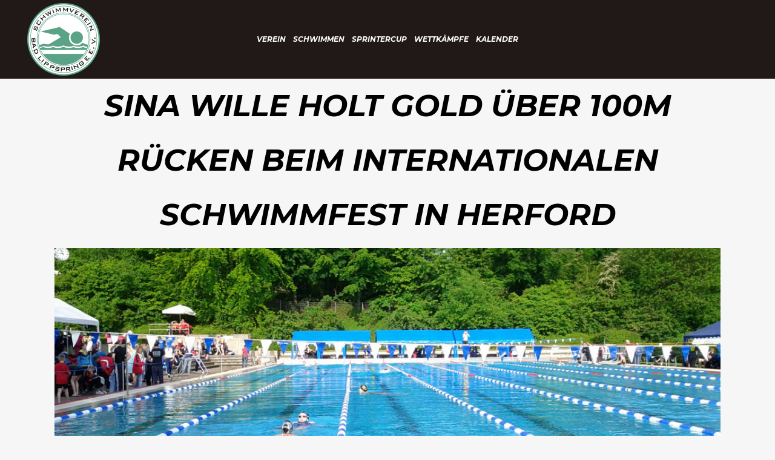

--- FILE ---
content_type: text/css
request_url: https://www.sv-badlippspringe.de/wp-content/plugins/timetable/style/style.css?ver=6.8.3
body_size: 5109
content:
.timetable_clearfix:after
{
    font-size: 0px;
    content: ".";
    display: block;
    height: 0px;
    visibility: hidden;
    clear: both;
}
div.rtl 
{
	direction: rtl;
}
.tt_hide
{
	display: none !important;
}
/* --- lists --- */
.tt_tabs_navigation,
.tt_items_list
{
	padding: 0;
	margin: 0;
	list-style: none;
}
div.tt_tabs
{
	border: none !important;
	position: static;
	padding: 0;
}
.tt_tabs .ui-tabs-panel
{
	padding: 0 !important;
	clear: both;
}
/* --- timetable --- */
table.tt_timetable
{
	width: 100%;
	font-size: 11px;
	color: #666;
	border: none;
	letter-spacing: normal;
	font-size: 11px;
	line-height: normal;
	font-family: 'Lato', Helvetica, Arial, sans-serif;
	border-collapse: separate !important;
	border-spacing: 2px !important;
	background: #FFF !important;
}
table.tt_timetable *
{
	box-sizing: content-box;
	-moz-box-sizing: content-box;
	-webkit-box-sizing: content-box;
}
.tt_timetable th,
.tt_timetable td
{
	font-size: 14px;
	font-weight: normal;
	font-style: normal;
	line-height: normal;
	color: #34495E;
	text-transform: none;
	border: none !important;
}
.tt_timetable th,
.tt_timetable td.tt_hours_column
{
	text-align: center;
	vertical-align: middle;
}
.tt_timetable th
{
	width: 12.5%;
	padding: 10px 15px 12px;
	letter-spacing: normal;
}
.tt_timetable .event_container
{
	padding: 7px 10px;
	position: relative;
}
/* Tooltips are handled differently in RTL mode. */
body.rtl .tt_timetable .event_container
{
	position: static;
}
.tt_timetable td
{
	width: 12.5%;
	vertical-align: top;
	height: 31px;
	border: none;
	padding: 0;
	position: relative;
}
/* On Firefox there are problems with RTL mode when table cell uses relative position. */
body.rtl .tt_timetable td
{
	position: static;
}
.tt_timetable td .event_hour_booking_wrapper,
.tt_timetable td .event_hour_booking_wrapper *,
.tt_event_hours .event_hour_booking_wrapper,
.tt_event_hours .event_hour_booking_wrapper *
{
	box-sizing: border-box;
	-moz-box-sizing: border-box;
	-webkit-box-sizing: border-box;
	overflow: hidden;
}
.tt_timetable td .event_hour_booking_wrapper.always
{
	margin: 15px 0 3px;
}
.tt_timetable td.tt_single_event .event_hour_booking_wrapper.always
{
	padding: 0 10px;
	margin: 9px 0 10px;
}
.tt_timetable .event span.available_slots+.event_hour_booking_wrapper.always
{
	margin: 16px 0 3px 0;
}
.tt_timetable td .event_hour_booking_wrapper.on_hover
{
	position: absolute;
	top: auto;
	right: 0;
	bottom: 0;
	left: 0;
	height: 50px;
}
/* In RTL mode TD cell is static, so booking wrapper must be hidden.
** Otherwise it will overlap entire table. */ 
body.rtl .tt_timetable td.event .event_hour_booking_wrapper.on_hover
{
	right: auto;
	bottom: auto;
	left: auto;
	visibility: hidden;
	opacity: 0;
}
body.rtl .tt_timetable td.event .event_hour_booking_wrapper.on_hover
{
	visibility: visible;
	opacity: 1;
}
.tt_timetable .hours
{
	color: #FFF;
	font-weight: bold;
}
.tt_timetable .event
{
	/*position: static;*/
	background-color: #00A27C;
	color: #FFF;
	line-height: 140%;
	text-align: center;
	padding: 0 !important;
	vertical-align: top;
}
.tt_timetable .event a,
.tt_timetable .event .event_header
{
	display: block;
	color: #FFF !important;
	font-size: 14px;
	font-weight: bold;
	margin-bottom: 2px;
	text-decoration: none;
	outline: none;
	transition: none !important;
	border: none;
}
.tt_timetable .event a:hover,
.tt_timetable .event a.event_header:hover
{
	text-decoration: underline;
}
.tt_timetable .event span.available_slots
{
	display: block;
	color: #ffd544;
	margin-top: 3px;
}
.tt_event_hours .available_slots_wrapper
{
	padding-bottom: 0;
}
.tt_event_hours .available_slots_wrapper span.available_slots
{
	display: block;
	color: #34495E;
}
.tt_timetable .event a.event_hour_booking,
.tt_responsive .tt_timetable.small .tt_items_list .value a.event_hour_booking,
.tt_event_hours a.event_hour_booking
{
	display: block;
	margin: 0;
	padding: 11px 5px 11px;
	width: 100%;
	font-size: 14px;
	line-height: 18px;
	height: auto;
	font-weight: normal;
	text-decoration: none;
	-webkit-transition: background-color 0.2s, bottom 0.2s, top 0.2s !important; /* Safari and Chrome */
	-moz-transition: background-color 0.2s, bottom 0.2s, top 0.2s !important; /* Firefox */
	-o-transition: background-color 0.2s, bottom 0.2s, top 0.2s !important; /* Opera */
	transition: background-color 0.2s, bottom 0.2s, top 0.2s !important;
	-webkit-border-radius: 2px;
	-moz-border-radius: 2px;
	border-radius: 2px;
	text-align: center;
}
.tt_event_hours .event_hour_booking_wrapper
{
	margin-top: 1em;
}
.tt_responsive .tt_timetable.small .tt_items_list .value a.event_hour_booking
{
	margin-top: 10px;
	float: none;
}
.tt_timetable .event .event_hour_booking_wrapper.on_hover a.event_hour_booking
{
}
.tt_timetable .event a.event_hour_booking,
.tt_items_list .value a.event_hour_booking
{
	background-color: #05bb90;
}
.tt_timetable .event a.event_hour_booking:hover,
.tt_items_list .value a.event_hour_booking:hover
{
	background-color: #07b38a;
}
.tt_timetable .event a.event_hour_booking.unavailable,
.tt_timetable .event:hover a.event_hour_booking.unavailable,
.tt_timetable .event a.event_hour_booking.booked,
.tt_timetable .event:hover a.event_hour_booking.booked,
.tt_responsive .tt_timetable.small .tt_items_list .value a.event_hour_booking.unavailable,
.tt_responsive .tt_timetable.small .tt_items_list .value a:hover.event_hour_booking.unavailable,
.tt_responsive .tt_timetable.small .tt_items_list .value a.event_hour_booking.booked,
.tt_responsive .tt_timetable.small .tt_items_list .value a:hover.event_hour_booking.booked
/*,
.tt_responsive .tt_timetable.small .tt_items_list .value .event_hour_booking_wrapper.on_hover a.event_hour_booking,
.tt_responsive .tt_timetable.small .tt_items_list .value .event_hour_booking_wrapper.on_hover a:hover.event_hour_booking*/
{
	background-color: #eeeeee;
	color: #aaaaaa !important;
	cursor: default;
}
.tt_timetable .event .event_hour_booking_wrapper.on_hover a.event_hour_booking
{
	margin: 0;
	position: absolute;
	left: 0;
	right: 0;
	bottom: -50px;
	top: auto;
	cursor: pointer;
	-webkit-border-radius: 0;
	-moz-border-radius: 0;
	border-radius: 0;
	padding-top: 16px;
	padding-bottom: 16px;
	text-overflow: ellipsis;
	white-space: nowrap;
}
.tt_timetable .event.tt_single_event:hover .event_hour_booking_wrapper.on_hover a.event_hour_booking,
.tt_timetable .event_container:hover .event_hour_booking_wrapper.on_hover a.event_hour_booking
{
	bottom: 0;
} 
.tt_timetable .event a.tt_inactive
{
	opacity: 0.5;
}
.tt_timetable .event span.event_hour_places
{
	margin-left: 5px;
}
.tt_timetable .event .before_hour_text,
.tt_timetable .event .after_hour_text
{
	font-size: 13px;
}
.tt_timetable tr
{
	background-color: #FFF !important;
}
.tt_timetable .row_gray
{
	background-color: #F0F0F0 !important;
}
.tt_timetable .event:hover,
.tt_timetable .event .event_container.tt_tooltip:hover
{
	background-color: #1F736A;
}
.tt_timetable .event.tt_tooltip:hover .hours,
.tt_timetable .event .event_container.tt_tooltip:hover .hours
{
	color: #FFF;
}
.tt_timetable .event .hours_container
{
	margin: 15px 0;
}
.tt_timetable .event .top_hour
{
	margin-top: 15px;
}
.tt_timetable .event .bottom_hour,
.event_layout_4 .tt_timetable .event .top_hour
{
	margin-bottom: 15px;
}
.tt_timetable .event hr
{
	background: #FFFFFF;
    border: none;
    height: 1px;
    margin: 0;
    opacity: 0.4;
}
.tt_timetable.small
{
	display: none;
	font-size: 13px;
}
.tt_timetable.small.desktop
{
	display: block;
}
.tt_responsive .tt_timetable.small .box_header
{
	font-size: 16px !important;
	color: #34495E !important;
	font-family: 'Lato';
}
.rtl .tt_responsive .tt_timetable.small .box_header
{
	text-align: right;
}
.tt_responsive .tt_timetable.small .tt_items_list div.event_container
{
	width: 302px;
	padding: 0;
}
.tt_responsive .tt_timetable.small.use_colors .tt_items_list div.event_container
{
	width: 282px;
}
.tt_responsive .tt_timetable.small .tt_items_list div.value
{
	width: 120px;
}
.tt_responsive .tt_timetable.small .tt_items_list a,
.tt_responsive .tt_timetable.small .tt_items_list span
{
	font-family: 'Lato';
	color: #34495E !important;
	text-decoration: none;
	outline: none;
}
.tt_responsive .tt_timetable.small .tt_items_list div.value span
{
	font-family: inherit;
}
.tt_responsive .tt_timetable.small.use_colors .tt_items_list a,
.tt_responsive .tt_timetable.small.use_colors .tt_items_list span
{
	color: #FFFFFF !important;
}
.rtl .tt_responsive .tt_timetable.small .tt_items_list a,
.rtl .tt_responsive .tt_timetable.small .tt_items_list span
{
	text-align: right;
}
.tt_responsive .tt_timetable.small .tt_items_list span.event_description
{
	color: #6E7A87 !important;
}
.tt_responsive .tt_timetable.small.use_colors .tt_items_list span.event_description
{
	color: #FFFFFF !important;
}
.tt_responsive .tt_timetable.small .tt_items_list span.available_slots,
.tt_responsive .tt_timetable.small .tt_items_list span.available_slots span.count
{
	color: #FF8400 !important;
}
.tt_responsive .tt_timetable.small .tt_items_list a:hover
{
	text-decoration: underline;
}
.tt_responsive .tt_timetable.small .tt_items_list .value a.event_hour_booking
{
	color: #ffffff !important;
	padding-left: 5px;
	padding-right: 5px;
	width: auto;
}
.tt_responsive .tt_timetable.small .tt_items_list .value a.event_hour_booking:hover
{
	text-decoration: none;
}
.tt_timetable.small .box_header
{
	position: relative;
	cursor: pointer;
	margin: 30px 0 0 0;
}
.tt_timetable.small.use_colors .box_header
{
	margin-bottom: 30px;
}
.tt_timetable.small .box_header:first-child
{
	margin-top: 0;
}
.tt_timetable.small .box_header:after
{
	visibility: visible;
	position: absolute;
	right: 0;
	font-size: 20px;
	line-height: 1;
}
.rtl .tt_timetable.small .box_header:after
{
	visibility: visible;
	position: absolute;
	right: auto;
	left: 0;
	font-size: 20px;
	line-height: 1;
}
.tt_timetable.small .plus.box_header:after
{
	content: "+";
}
.tt_timetable.small .minus.box_header:after
{
	content: "-";
}
h3.box_header.plus+ul.tt_items_list
{
	display: none;
}
/* --- tip/tooltip/qtip --- */
.tt_tooltip
{
	cursor: pointer;
}
.tt_tooltip .tt_tooltip_text
{
	display: block;
	/*padding-bottom: 15px;*/
	visibility: hidden;
    opacity: 0;
	position: absolute;
	z-index: 1000;
	left: -19px;
	bottom: 100%;
	line-height: 1;
	text-align: center;
	/* CSS3 Transitions */
	-webkit-transition-duration: 0.25s;
	-moz-transition-duration: 0.25s;
	-o-transition-duration: 0.25s;
	-ms-transition-duration: 0.25s;
	transition-duration: 0.25s;
	-webkit-transition-timing-function: cubic-bezier(0.35,0,0.35,1);
	-moz-transition-timing-function: cubic-bezier(0.35,0,0.35,1);
	-o-transition-timing-function: cubic-bezier(0.35,0,0.35,1);
	-ms-transition-timing-function: cubic-bezier(0.35,0,0.35,1);
	transition-timing-function: cubic-bezier(0.35,0,0.35,1);
	/* CSS3 Transitions */
	-webkit-transition-property: opacity, visibility;
	-moz-transition-property: opacity, visibility;
	-o-transition-property: opacity, visibility;
	-ms-transition-property: opacity, visibility;
	transition-property: opacity, visibility;
	/*background: url('images/tooltip_arrow.png') no-repeat 15px bottom;*/
}
.rtl .tt_tooltip .tt_tooltip_text 
{
	left: auto;
	/*right: -19px;*/
}
.tt_tooltip .tt_tooltip_content
{
	background: #1F736A;
	color: #FFF;
	-webkit-border-radius: 4px;
	-moz-border-radius: 4px;
	border-radius: 4px;
	padding: 7px 10px 10px;
	line-height: 150%;
	font-size: 11px;
	text-align: left;
}
.rtl .tt_tooltip .tt_tooltip_content 
{
	text-align: right;
}
.tt_tooltip:hover .tt_tooltip_text
{	
	visibility: visible;
	opacity: 1;
}
.tt_tooltip .tt_tooltip_arrow
{
	content: '';
	position: relative;
	border-color: #1F736A transparent;
	border-style: solid;
	border-width: 5px 5px 0;
	bottom: -6px;
	left: 0;
	display: inline;
}
.rtl .tt_tooltip .tt_tooltip_arrow 
{
	left: auto;
	right: 0;
}
/* --- navigation wrapper --- */
.tt_navigation_wrapper
{
	width: 100%;
	display: -webkit-box;  /* OLD - iOS 6-, Safari 3.1-6, BB7 */
	display: -ms-flexbox;  /* TWEENER - IE 10 */
	display: -webkit-flex; /* NEW - Safari 6.1+. iOS 7.1+, BB10 */
	display: flex;         /* NEW, Spec - Firefox, Chrome, Opera */
	-webkit-justify-content: space-between;
	-ms-flex-pack: justify;
	-moz-justify-content: space-between;
	justify-content: space-between;	
	-webkit-align-content: stretch;
    -ms-flex-line-pack: stretch;
    align-content: stretch;
	-webkit-align-items: flex-end;
	-ms-flex-align: end;	
	align-items: flex-end;
	-webkit-flex-wrap: wrap;
	-moz-flex-wrap: wrap;
	-ms-flex-wrap: wrap;
	flex-wrap: wrap;
}
.tt_navigation_cell
{
	display: inline-block;
	max-width: 100%;
	margin: 0 30px 30px 0 !important;
}
.tt_navigation_cell:nth-child(2)
{
	margin-right: 0 !important;
}
.rtl .tt_navigation_cell
{
	margin: 0 0 30px 30px !important;
}
.tt_navigation_cell:nth-child(2)
{
	margin-left: 0 !important;
}
/* --- tabs box navigation --- */
.tabs_box_navigation.sf-timetable-menu
{
	float: none;
	clear: both;
}
.tabs_box_navigation li:after
{
	content: none !important;
}
.tabs_box_navigation.sf-timetable-menu *
{
	box-sizing: content-box;
	-moz-box-sizing: content-box;
	-webkit-box-sizing: content-box;
	line-height: 1;
}
.tabs_box_navigation.sf-timetable-menu li.submenu:hover:after
{
	background: none;
}
.tabs_box_navigation.sf-timetable-menu .tabs_box_navigation_selected
{
	width: 256px;
	height: auto;
    padding: 13px 12px !important;
	background: #00A27C;
    color: #FFFFFF;
	cursor: pointer;
	margin: 0 !important;
}
.tabs_box_navigation.sf-timetable-menu .tabs_box_navigation_selected:hover
{
	background-color: #1F736A;
}
.tabs_box_navigation.sf-timetable-menu li:hover ul, .tabs_box_navigation.sf-timetable-menu li.sfHover ul
{
	top: 38px;
	border: 1px solid #1F736A;
}
/* --- menu --- */
.sf-timetable-menu
{
	padding: 0 !important;
	margin: 0 30px 0 0 !important;
	list-style: none !important;
}
.rtl .sf-timetable-menu
{
	margin: 0 0 0 30px !important;
}
.sf-timetable-menu a
{
	text-decoration: none !important;
}
.sf-timetable-menu li, .sf-timetable-menu li:hover, .sf-timetable-menu li.sfHover, .sf-timetable-menu a:focus, .sf-timetable-menu a:hover, .sf-timetable-menu a:active
{
	background: none #fff;
}
.sf-timetable-menu li:hover a, .sf-timetable-menu li.selected a, .sf-timetable-menu li.current-menu-item a, .sf-timetable-menu li.current-menu-ancestor a
{
	color: #FFF;
	background: #1F736A;
}
.sf-timetable-menu li ul
{
	display: block;
	width: 228px;
	background: #FFF;
	border: 1px solid #E8E8E8;
	padding: 0 0 5px !important;
	list-style: none !important;
	margin: 0 !important;
}
.sf-timetable-menu li ul.tabs_box_navigation_hidden
{
	display: none;
}
.sf-timetable-menu li:hover ul, .sf-timetable-menu li.sfHover ul
{
	top: 44px;
}
.sf-timetable-menu li ul li
{
	width: 218px;
	height: auto;
	background-color: #fff;
	padding: 0 5px !important;
	list-style: none !important;
	margin: 0 !important;
}
.sf-timetable-menu li:hover
{
	background: transparent;
}
.sf-timetable-menu li:hover ul a,
.sf-timetable-menu li.submenu:hover ul a
{
	display: block;
	width: auto;
	border: none;
	color: #34495E !important;
	background: #FFF;
	padding: 12px 14px;
	font-size: 15px;
	font-family: 'Lato', Helvetica, Arial, sans-serif;
	transition: none !important;
}
.sf-timetable-menu li ul li a:hover, .sf-timetable-menu li ul li.selected a:hover
{
	background-color: #00A27C;
	color: #FFF !important;
	font-weight: normal;
}
.sf-timetable-menu li ul li.selected a
{
	background-color: #F0F0F0;
	color: #34495E;
	font-weight: normal;
}
/* --- items list --- */
.tt_items_list
{
	padding: 0 !important;
	margin: 0 !important;
	list-style: none !important;
}
.tt_items_list.margin_top
{
	margin-top: 8px;
}
.tt_items_list li
{
	padding: 12px 0 !important;
	margin: 0 !important;
	list-style: none !important;
	border-bottom: 1px solid #E0E0E0;
	background-position: left center;
	background-repeat: no-repeat;
	line-height: 120%;
}
.use_colors .tt_items_list li
{
	padding: 12px 10px !important;
	background-color: #00A27C;
}
.rtl .tt_items_list li 
{
	background-position: left center;
}
.tt_items_list li:first-child
{
	padding-top: 0;
}
.tt_items_list .event_container
{
	float: left;
}
.rtl .tt_items_list .event_container
{
	float: right;
}
.tt_items_list a,
.tt_items_list span
{
	outline: none;
}
.tt_items_list.thin a,
.tt_items_list.thin span
{
	font-weight: normal;
}
.tt_items_list.thin span.event_description
{
	display: block;
	margin-top: 10px;
}
.tt_items_list.thin span.available_slots
{
	display: block;
	margin-top: 9px;
	float: none;
}
.tt_items_list.thin a.event_hour_booking.tt_inactive
{
	opacity: 0.5;
}
.tt_items_list .value
{
	float: right;
	text-align: right;
	color: #34495E;
}
.use_colors .tt_items_list .value
{
	color: #FFFFFF;
}
.tt_items_list .value a.event_hour_booking
{
	display: block;
	text-align: center;
}
.rtl .tt_items_list .value 
{
	float: left;
}
.tt_items_list.opening_hours li span, .tt_items_list.opening_hours .value
{
	color: #FFF;
}
.tt_items_list.opening_hours li
{
	border-color: #4468B2;
}
.home_box .tt_items_list li:first-child
{
	padding-top: 12px;
}
.tt_items_list li a
{
	border: none;
}
.tt_items_list li a:hover
{
	text-decoration: underline;
}
/* --- tabs --- */
.tt-ui-tabs-hide
{
	display: none;
}
.tt_tabs .ui-tabs-panel p
{
	padding: 24px 0 25px;
}
/* --- tabs navigation --- */
.tt_tabs_navigation,
.ui-tabs .tt_tabs_navigation
{
	float: left !important;
	clear: both;
	vertical-align: bottom;
	width: auto !important;
	padding: 0;
	margin: 0;
	list-style: none !important;
	box-sizing: content-box;
	-moz-box-sizing: content-box;
	-webkit-box-sizing: content-box;
	background: none !important;
	border: none !important;
}
.rtl .tt_tabs_navigation,
.rtl .ui-tabs .tt_tabs_navigation
{
	float: right !important;
}
.tt_tabs_navigation li,
.ui-tabs .tt_tabs_navigation li
{
	float: left;
	margin: 0 20px 0 0 !important;
	padding: 0 !important;
	font-size: 18px !important;
	background: none !important;
	border: none !important;
	list-style: none !important;
}
.rtl .tt_tabs_navigation li,
.rtl .ui-tabs .tt_tabs_navigation li 
{
	float: right;
	margin: 0 0 0 20px !important;
}
.tt_tabs_navigation li:last-child
{
	margin-right: 0 !important;
}
.rtl .tt_tabs_navigation li:last-child
{
	margin-left: 0 !important;
}
.tt_tabs_navigation li a
{
	width: auto !important;
	display: block;
	text-align: center;
	color: #666 !important;
	padding: 8px 0 !important;
	border: none !important;
	border-bottom: 1px solid #E5E5E5 !important;
	line-height: normal;
	outline: none;
	text-decoration: none;
	font-size: 15px !important;
	font-family: 'Lato', Helvetica, Arial, sans-serif;
	transition: none !important;
	margin-bottom: 1px;
}
.tt_tabs_navigation li a:hover,
.tt_tabs_navigation li a.selected,
.tt_tabs_navigation li.ui-tabs-active a
{
	border-bottom-width: 3px !important;
	padding-bottom: 7px !important;
	border-color: #00A27C !important;
	color: #000 !important;
	margin-bottom: 0;
}
.sf-timetable-menu a:hover,
.tt_tabs_navigation li a:hover,
.tt_tabs_navigation li a:focus,
.tt_tabs_navigation li a:active
{
	text-decoration: none;
}
/* --- tabs box navigation --- */
.tabs_box_navigation.sf-timetable-menu
{
	float: left;
	clear: none;
	font-family: 'Lato', Helvetica, Arial, sans-serif;
	font-size: 18px;
}
.rtl .tabs_box_navigation.sf-timetable-menu
{
	float: right;
}
.tabs_box_navigation.sf-timetable-menu li.submenu:hover:after
{
	background: none;
}
.tabs_box_navigation .tabs_box_navigation_icon
{
	float: right;
	background: url("../images/arrow_menu_expand.png") no-repeat scroll 0 0 transparent;
	width: 11px;
	height: 11px;
	margin-top: 3px;
}
.rtl .tabs_box_navigation .tabs_box_navigation_icon 
{
	float: left;
}
.tabs_box_navigation.sf-timetable-menu .tabs_box_navigation_selected
{
	width: 190px;
	height: auto;
    padding: 15px 19px !important;
	margin: 0 !important;
	list-style: none !important;
    color: #FFFFFF;
	cursor: pointer;
	border: 1px solid #00A27C;
}
.tabs_box_navigation.sf-timetable-menu .tabs_box_navigation_selected:hover
{
	background-color: #FFF;
	color: #34495E;
	box-shadow: 0px 6px 8px 0px rgba(0,0,0,0.1);
	border: 1px solid rgba(0,0,0,0.1);
}
.tabs_box_navigation.sf-timetable-menu .tabs_box_navigation_selected:hover .tabs_box_navigation_icon
{
	background-position: 0 -11px;
}
.rtl .tabs_box_navigation.sf-timetable-menu .tabs_box_navigation_selected:hover .tabs_box_navigation_icon
{
	background-position: 0 -11px;
}
.tabs_box_navigation.sf-timetable-menu li:hover ul,
.tabs_box_navigation.sf-timetable-menu li.sfHover ul
{
	top: 48px !important;
	left: -1px;
	box-shadow: 0px 6px 8px 0px rgba(0,0,0,0.1);
	border: 1px solid rgba(0,0,0,0.1);
	border-top: none;
}
.rtl .tabs_box_navigation.sf-timetable-menu li:hover ul,
.tabs_box_navigation.sf-timetable-menu li.sfHover ul 
{
	left: auto;
	right: -1px;
}
.tabs_box_navigation label
{
	display: inline !important;
	font-size: 18px !important;
	font-weight: normal !important;
}
.tabs_box_navigation_hidden
{
	display: none;
}
/* --- generate pdf --- */
form.tt_generate_pdf
{
	display: block;
	float: right;
}
form.tt_generate_pdf textarea.tt_pdf_html
{
	display: none;	
}
form.tt_generate_pdf input[type="submit"]
{
	background-image: none;
	background-color: #00A27C;
	color: #fff;
	font-size: 14px;
	line-height: 24px;
	font-family: 'Lato', Helvetica, Arial, sans-serif;
	padding: 13px 20px;
	-webkit-transition: background-color 0.2s, bottom 0.2s !important; /* Safari and Chrome */
	-moz-transition: background-color 0.2s, bottom 0.2s !important; /* Firefox */
	-o-transition: background-color 0.2s, bottom 0.2s !important; /* Opera */
	transition: background-color 0.2s, bottom 0.2s !important;
	-webkit-border-radius: 2px;
	-moz-border-radius: 2px;
	border-radius: 2px;
	border: none;
	cursor: pointer;
	-webkit-appearance: none;
}
form.tt_generate_pdf input[type="submit"]:hover
{
	background-color: #07b38a;
}
/* --- booking --- */
.tt_booking_overlay
{
	position: absolute;
	background-color: rgba(85,85,85,0.2);
	top: 0;
	right: 0;
	bottom: 0;
	left: 0;
	z-index: 999998;
}
.tt_booking
{
	box-sizing: border-box;
	-moz-box-sizing: border-box;
	-webkit-box-sizing: border-box;
	position: absolute;
	z-index: 999999;
	width: 500px;
	background-color: #ffffff;
	margin: 0 50px;
	overflow: hidden;
	font-family: 'Lato', Helvetica, Arial, sans-serif;
	text-align: center;
	-webkit-box-shadow: 0px 20px 30px -5px rgba(0,0,0,0.15);
	-moz-box-shadow: 0px 20px 30px -5px rgba(0,0,0,0.15);
	box-shadow: 0px 20px 30px -5px rgba(0,0,0,0.15);
}
.tt_booking,
.tt_booking *
{
	box-sizing: border-box;
	-moz-box-sizing: border-box;
	-webkit-box-sizing: border-box;
}
.tt_booking .tt_booking_message
{
	margin: 40px 20px 37px;
}
.tt_center
{
	text-align: center;
}
.tt_booking .tt_booking_message h2
{
	font-family: 'Lato', Helvetica, Arial, sans-serif;
	font-size: 24px;
	line-height: 36px;
	color: #111111;
	color: #333333;
	margin: 0 0 25px 0;
	font-weight: 400;
}
.tt_booking .tt_booking_message p
{
	color: #34495e;
	color: #666666;
	font-size: 16px;
	margin: 33px 10px 0;
	line-height: 24px;
	padding: 0;
	font-weight: 400;
}
.tt_booking .tt_booking_message p.error-info
{
	margin-top: 20px;
	margin-bottom: 0;
}
/* WP filter is adding empty <p> tag which needs to be hidden. */
.tt_booking p:empty
{
	display: none;
}
.tt_booking .event_details_wrapper
{
	padding: 14px 13px 15px;
	border: 1px solid #e9e9e9;
	margin: 0 10px;
}
.tt_booking p.event_details
{
	font-size: 16px;
	line-height: 24px;
	margin: 0;
	color: #333333;
	font-weight: 400;
}
.tt_booking p.event_details.bold
{
	font-weight: 700;
}
.tt_booking a
{
	font-size: 16px;
	font-weight: 400;
	color: #27AE61;
	text-decoration: none;
}
.tt_booking a:hover
{
	cursor: pointer;
	text-decoration: none;
	color: #27AE61;
}
.tt_booking .tt_btn_wrapper
{
	margin-top: 35px;
}
.tt_booking a.tt_btn
{
	display: inline-block;
	text-decoration: none;
	height: 50px;
	line-height: 50px;
	padding: 0 20px;
	font-size: 16px;
	min-width: 160px;
	margin: 0 10px 0;
	-webkit-border-radius: 2px;
	-moz-border-radius: 2px;
	border-radius: 2px;
	-webkit-transition: background-color 0.2s;
	-moz-transition: background-color 0.2s;
	-o-transition: background-color 0.2s;
	transition: background-color 0.2s;
}
.tt_booking a.tt_btn.book,
.tt_booking a.tt_btn.login,
.tt_booking a.tt_btn.continue
{
	background-color: #27ae61;
	color: #fff;
}
.tt_booking a.tt_btn:hover
{
	background-color: #239C57;
}
.tt_booking a.tt_btn.cancel
{
	background-color: #eeeeee;	
	color: #333;
}
.tt_booking a.tt_btn.cancel:hover
{
	background-color: #E5E5E5;
}
/* --- booking guest form --- */
.tt_booking form.tt_booking_form
{
	display: -ms-flexbox;
	display: -webkit-flex;
	display: flex;
	-webkit-flex-direction: row;
	-ms-flex-direction: row;
	flex-direction: row;
	-webkit-flex-wrap: wrap;
	-ms-flex-wrap: wrap;
	flex-wrap: wrap;
	-webkit-justify-content: space-between;
	-ms-flex-pack: justify;
	justify-content: space-between;
	margin: 35px 0 -15px;
}
.tt_booking form.tt_booking_form .tt_field_wrapper
{
	flex-grow: 1;
	flex-basis: 191px;
	text-align: left;
	border: none;
	border-bottom: 1px solid #e9e9e9;
	margin-bottom: 15px;
	margin: 0 10px 15px;
}
.tt_booking form.tt_booking_form .tt_field_wrapper.wide
{
	flex-basis: 100%;
}
.tt_booking form.tt_booking_form .tt_field_wrapper.terms_checkbox_wrapper
{
	display: -ms-flexbox;
	display: -webkit-flex;
	display: flex;
	-ms-flex-align: center;
	-webkit-align-items: center;
	-moz-align-items: center;
	align-items: center;
	border-bottom: 0;
}
.tt_booking form.tt_booking_form .tt_field_wrapper label
{
	text-transform: uppercase;
	color: #999;
	font-size: 12px;
	line-height: 18px;
	font-weight: 400;
	display: block;
	margin: 0;
	padding: 0;
}
.tt_booking form.tt_booking_form .tt_field_wrapper .tt_field
{
	width: 100%;
	border: 0;
	outline: none;
	font-family: 'Lato', Helvetica, Arial, sans-serif;
	font-size: 18px;
	font-weight: 700;
	line-height: 30px;
	color: #333;
	display: inline-block;
	padding: 8px 0 15px;
	margin: 0;
}
.tt_booking form.tt_booking_form .tt_field_wrapper .tt_field[type="checkbox"]
{
	width: auto;
	cursor: pointer;
	-webkit-appearance: checkbox;
	-moz-appearance: checkbox;
	appearance: checkbox;	
}
.tt_booking form.tt_booking_form .tt_field_wrapper .tt_field[type="checkbox"]+label
{
	cursor: pointer;
	margin-left: 10px;
}
.tt_booking form.tt_booking_form .tt_field_wrapper .tt_field[type="checkbox"]+label a
{
	font-size: 12px;
}
.tt_booking form.tt_booking_form .tt_field_wrapper textarea.tt_field
{
	resize: none;
	height: 83px;
}
.tt_booking form.tt_booking_form .tt_field_wrapper .tt_slots_number_wrapper
{
	width: 100%;
}
.tt_booking form.tt_booking_form .tt_field_wrapper .tt_slots_number_wrapper input[type="number"].tt_field
{
	width: 138px;
	appearance: textfield;
	-moz-appearance: textfield;
	-webkit-appearance: textfield;
}
.tt_booking form.tt_booking_form .tt_field_wrapper .tt_slots_number_wrapper input[type="number"].tt_field::-webkit-inner-spin-button, 
.tt_booking form.tt_booking_form .tt_field_wrapper .tt_slots_number_wrapper input[type="number"].tt_field::-webkit-outer-spin-button
{ 
	-webkit-appearance: none;
	margin: 0;
}
.tt_booking form.tt_booking_form .tt_field_wrapper .tt_slots_number_wrapper 
{
	float: right;
}
.tt_booking form.tt_booking_form .tt_field_wrapper .tt_slots_number_wrapper input[type="button"]
{
	float: right;
	border: none;
	display: inline-block;
	width: 25px;
	background-color: #e9e9e9;
	cursor: pointer;
	margin-left: 5px;
	margin-top: 11px;
	padding: 0;
	color: #333;
	font-size: 17px;
	font-family: Arial;
	-webkit-appearance: none;
}
.tt_booking form.tt_booking_form .tt_field_wrapper .tt_slots_number_wrapper input[type="button"]:focus
{
	outline: none;
}
.tt_booking form.tt_booking_form .tt_field_wrapper .tt_slots_number_wrapper input[type="button"].tt_slots_number_minus
{
	margin-left: 0;
	padding-top: 11px;
	padding-bottom: 13px;
	line-height: 1px;
}
.tt_booking form.tt_booking_form .tt_field_wrapper .tt_slots_number_wrapper input[type="button"].tt_slots_number_plus
{
	padding-top: 10px;
	padding-bottom: 8px;
	line-height: 7px;
}
/* --- booking preloader --- */
.tt_preloader
{
	margin: 50px auto 50px;
	width: 70px;
	text-align: center;
}
.tt_preloader > div
{
	width: 18px;
	height: 18px;
	background-color: #E5E5E5;
	border-radius: 100%;
	display: inline-block;
	-webkit-animation: sk-bouncedelay 1.4s infinite ease-in-out both;
	animation: sk-bouncedelay 1.4s infinite ease-in-out both;
}
.tt_preloader .bounce1
{
	-webkit-animation-delay: -0.32s;
	animation-delay: -0.32s;
}
.tt_preloader .bounce2
{
	-webkit-animation-delay: -0.16s;
	animation-delay: -0.16s;
}
/* --- qTip2 --- */
.qtip-default
{
	background: none;
	border-color: transparent;
}
.qtip.tt-qtip2
{
	z-index: 9999999 !important;
}
.qtip.tt-qtip2 .qtip-content
{
	border: none;
	padding: 7px 10px 10px 10px;
	line-height: 150%;
}
.qtip.tt-qtip2.ui-tooltip-success .qtip-content
{
	background-color: #00A27C;
}
.qtip.tt-qtip2.ui-tooltip-error .qtip-content
{
	background-color: #F0ACB0;
}
.qtip.tt-qtip2 .qtip-content h2,
.qtip.tt-qtip2 .qtip-content p
{
	color: #fff;
	margin: 0;
	padding: 0;
}
.qtip.tt-qtip2 .qtip-content h2
{
	font-size: 14px;
	font-weight: bold;
	margin-bottom: 2px;
}
.qtip.tt-qtip2 .qtip-content p
{
	font-size: 11px;
}

@-webkit-keyframes sk-bouncedelay
{
	0%, 80%, 100%
	{
		-webkit-transform: scale(0);	
	}
	40%
	{
		-webkit-transform: scale(1.0);
	}
}
@keyframes sk-bouncedelay
{
	0%, 80%, 100%
	{ 
		-webkit-transform: scale(0);
		transform: scale(0);
	}	
	40%
	{ 
		-webkit-transform: scale(1.0);
		transform: scale(1.0);
	}
}

--- FILE ---
content_type: text/css
request_url: https://www.sv-badlippspringe.de/wp-content/themes/bridge/css/style_dynamic_responsive.css?ver=1737204677
body_size: 234
content:
		@media only screen and (max-width: 1000px){
					.header_bottom {
			background-color: #0a0000;
			}
											.content .container .container_inner.default_template_holder,
			.content .container .container_inner.page_container_inner {
			padding-top:25px !important; /*important because of the inline style on page*/
			}
				}
		@media only screen and (min-width: 480px) and (max-width: 768px){

					section.parallax_section_holder{
			height: auto !important;
			min-height: 400px;
			}
						}
		@media only screen and (max-width: 768px){
		
		
		
		
		
		
		
		
		
		
		
		
		
		}
		@media only screen and (max-width: 600px) {
					h1, h1 a, body.qode-overridden-elementors-fonts .elementor-widget-heading h1.elementor-heading-title {
			font-size: 40px; 									}
		
					h2, h2 a, body.qode-overridden-elementors-fonts .elementor-widget-heading h2.elementor-heading-title {
			font-size: 28px; 									}
		
		
		
		
		
		
		
		
		
				}
		@media only screen and (max-width: 480px){

					section.parallax_section_holder {
			height: auto !important;
			min-height: 400px;
			}
		
				
					.footer_top.footer_top_full {
			padding-right:10px;
			}
					.footer_top.footer_top_full {
			padding-left:10px;
			}
				}
		
		
	